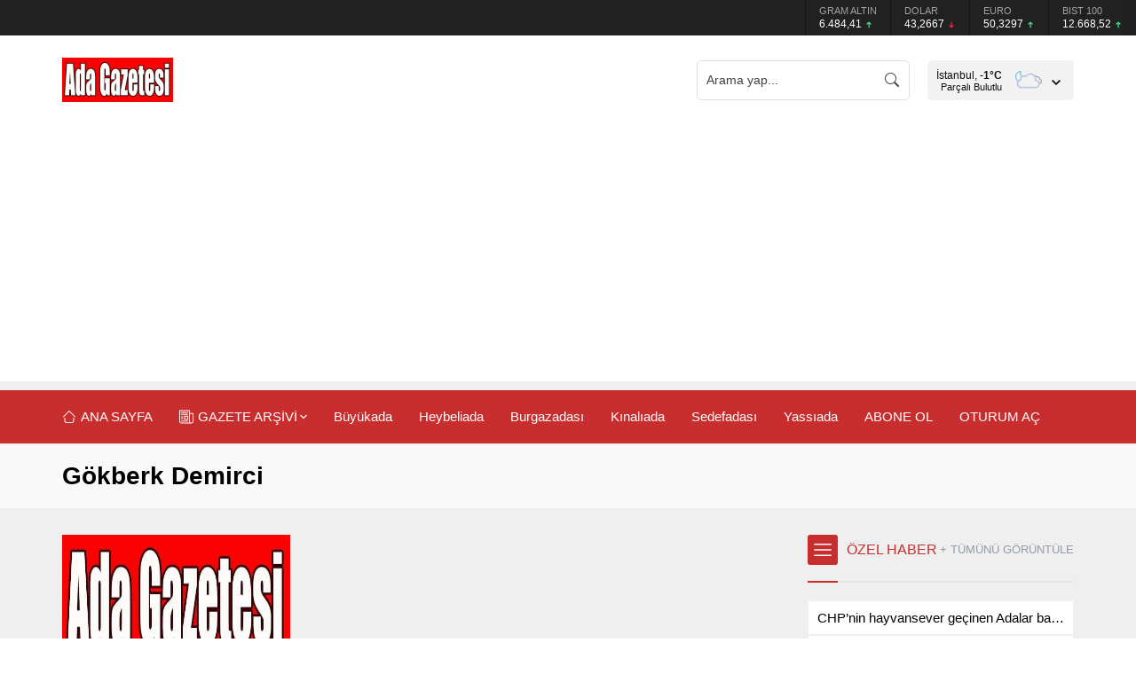

--- FILE ---
content_type: text/html; charset=utf-8
request_url: https://www.google.com/recaptcha/api2/aframe
body_size: 268
content:
<!DOCTYPE HTML><html><head><meta http-equiv="content-type" content="text/html; charset=UTF-8"></head><body><script nonce="gNd03O3o_UU4VGrOK7az9Q">/** Anti-fraud and anti-abuse applications only. See google.com/recaptcha */ try{var clients={'sodar':'https://pagead2.googlesyndication.com/pagead/sodar?'};window.addEventListener("message",function(a){try{if(a.source===window.parent){var b=JSON.parse(a.data);var c=clients[b['id']];if(c){var d=document.createElement('img');d.src=c+b['params']+'&rc='+(localStorage.getItem("rc::a")?sessionStorage.getItem("rc::b"):"");window.document.body.appendChild(d);sessionStorage.setItem("rc::e",parseInt(sessionStorage.getItem("rc::e")||0)+1);localStorage.setItem("rc::h",'1768799499606');}}}catch(b){}});window.parent.postMessage("_grecaptcha_ready", "*");}catch(b){}</script></body></html>

--- FILE ---
content_type: application/javascript; charset=utf-8
request_url: https://fundingchoicesmessages.google.com/f/AGSKWxV8O-cbXKpNODzdiacyGd9U6_jyc9jTrod0Gru0oSIgeyLIXbcdI_7VekKpvh42T-WwTmBCPjFSVvVshbflLe1ppJtLs80NsBqNOvoYFcdorzRGaDscpw5znNe8upzvW6O1XgKtA50gNIhbelQ1FHdsWfwRPpKgAx8L3a6mro-HoURv50dRmiGXryHH/_/affiliateserver.-top-ads./ads/top./728x90d._homadconfig.
body_size: -1288
content:
window['092f700d-a067-49da-8efe-de66c47daa7f'] = true;